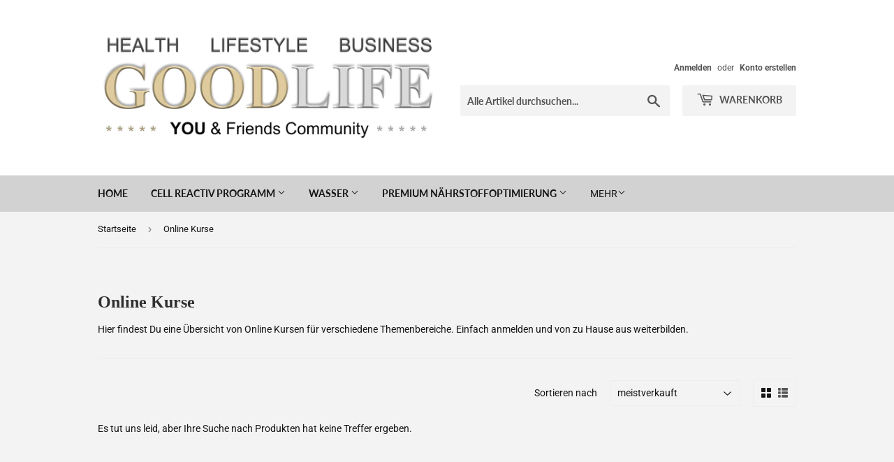

--- FILE ---
content_type: application/javascript
request_url: https://api.ipify.org/?format=jsonp&callback=getIP
body_size: -47
content:
getIP({"ip":"18.191.242.171"});